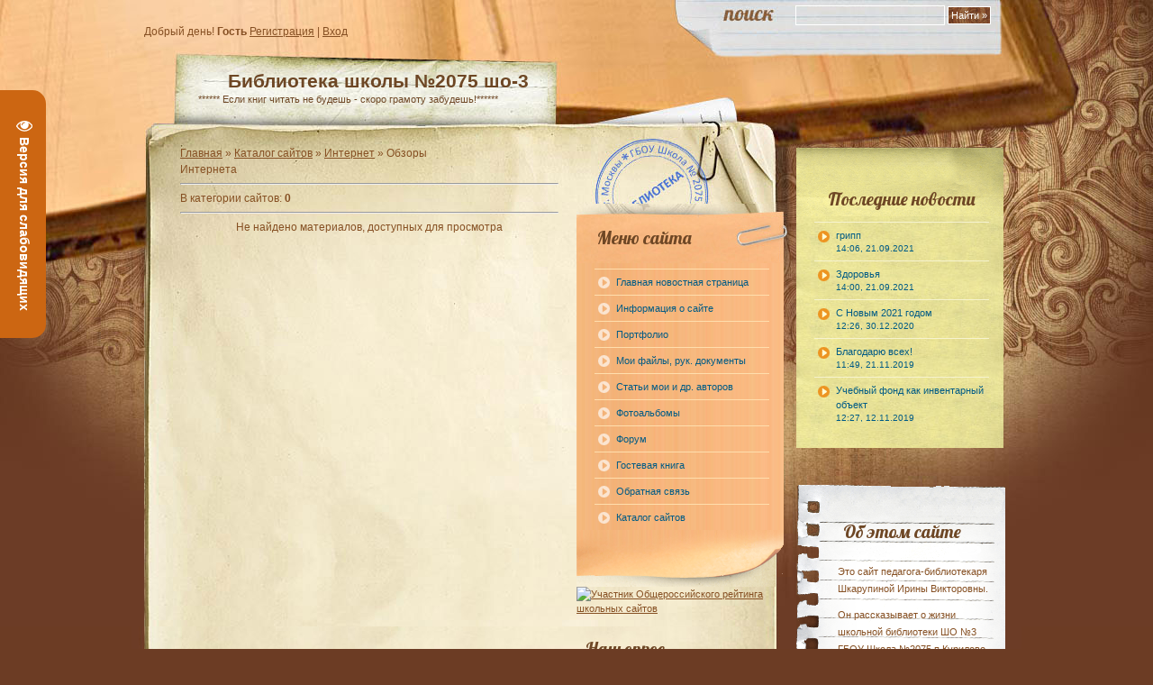

--- FILE ---
content_type: text/html; charset=UTF-8
request_url: https://bibl-2075-3.ucoz.net/dir/internet/obzory_interneta/42
body_size: 7171
content:
<!DOCTYPE html PUBLIC "-//W3C//DTD XHTML 1.0 Transitional//EN" "http://www.w3.org/TR/xhtml1/DTD/xhtml1-transitional.dtd">
<html xmlns="http://www.w3.org/1999/xhtml" lang="en-US">
<head profile="http://gmpg.org/xfn/11">

	<script type="text/javascript">new Image().src = "//counter.yadro.ru/hit;ucoznet?r"+escape(document.referrer)+(screen&&";s"+screen.width+"*"+screen.height+"*"+(screen.colorDepth||screen.pixelDepth))+";u"+escape(document.URL)+";"+Date.now();</script>
	<script type="text/javascript">new Image().src = "//counter.yadro.ru/hit;ucoz_desktop_ad?r"+escape(document.referrer)+(screen&&";s"+screen.width+"*"+screen.height+"*"+(screen.colorDepth||screen.pixelDepth))+";u"+escape(document.URL)+";"+Date.now();</script>
<link rel="shortcut icon" href="/fvicon.ico" type="image/x-icon">
<meta http-equiv="Content-Type" content="text/html; charset=UTF-8" />
<title>Обзоры Интернета - Интернет - Каталог сайтов - Библиотека школы №2075 шо-3</title>
<link type="text/css" rel="stylesheet" href="/_st/my.css" />
<link href='//fonts.googleapis.com/css?family=Lobster&subset=latin,cyrillic-ext' rel='stylesheet' type='text/css'>

	<link rel="stylesheet" href="/.s/src/base.min.css?v=221108" />
	<link rel="stylesheet" href="/.s/src/layer7.min.css?v=221108" />

	<script src="/.s/src/jquery-1.12.4.min.js"></script>
	
	<script src="/.s/src/uwnd.min.js?v=221108"></script>
	<script src="//s741.ucoz.net/cgi/uutils.fcg?a=uSD&ca=2&ug=999&isp=0&r=0.582474822584242"></script>
	<link rel="stylesheet" href="/.s/src/ulightbox/ulightbox.min.css" />
	<link rel="stylesheet" href="/.s/src/social.css" />
	<script src="/.s/src/ulightbox/ulightbox.min.js"></script>
	<script src="/.s/src/visually_impaired.min.js"></script>
	<script>
/* --- UCOZ-JS-DATA --- */
window.uCoz = {"module":"dir","language":"ru","layerType":7,"site":{"host":"bibl-2075-3.ucoz.net","domain":null,"id":"ebibl-2075-3"},"ssid":"674071216072102235773","uLightboxType":1,"country":"US","sign":{"7254":"Изменить размер","5255":"Помощник","5458":"Следующий","7252":"Предыдущий","3125":"Закрыть","7253":"Начать слайд-шоу","7287":"Перейти на страницу с фотографией.","7251":"Запрошенный контент не может быть загружен. Пожалуйста, попробуйте позже."}};
/* --- UCOZ-JS-CODE --- */
	var uhe    = 2;
	var lng    = 'ru';
	var has    = 0;
	var imgs   = 1;
	var bg     = 1;
	var hwidth = 0;
	var bgs    = [1, 2 ];
	var fonts  = [18,20,22,24];
	var eyeSVG = '<?xml version="1.0" encoding="utf-8"?><svg width="18" height="18" viewBox="0 0 1750 1750" xmlns="http://www.w3.org/2000/svg"><path fill="#ffffff" d="M1664 960q-152-236-381-353 61 104 61 225 0 185-131.5 316.5t-316.5 131.5-316.5-131.5-131.5-316.5q0-121 61-225-229 117-381 353 133 205 333.5 326.5t434.5 121.5 434.5-121.5 333.5-326.5zm-720-384q0-20-14-34t-34-14q-125 0-214.5 89.5t-89.5 214.5q0 20 14 34t34 14 34-14 14-34q0-86 61-147t147-61q20 0 34-14t14-34zm848 384q0 34-20 69-140 230-376.5 368.5t-499.5 138.5-499.5-139-376.5-368q-20-35-20-69t20-69q140-229 376.5-368t499.5-139 499.5 139 376.5 368q20 35 20 69z"/></svg>';
	jQuery(function ($) {
		document.body.insertAdjacentHTML('afterBegin', '<a id="uhvb" class="in-body left-top " style="background-color:#cc6612; color:#ffffff; " href="javascript:;" onclick="uvcl();" itemprop="copy">'+eyeSVG+' <b>Версия для слабовидящих</b></a>');
		uhpv(has);
	});
	
 function uSocialLogin(t) {
			var params = {"vkontakte":{"width":790,"height":400},"google":{"width":700,"height":600},"yandex":{"height":515,"width":870},"ok":{"height":390,"width":710},"facebook":{"width":950,"height":520}};
			var ref = escape(location.protocol + '//' + ('bibl-2075-3.ucoz.net' || location.hostname) + location.pathname + ((location.hash ? ( location.search ? location.search + '&' : '?' ) + 'rnd=' + Date.now() + location.hash : ( location.search || '' ))));
			window.open('/'+t+'?ref='+ref,'conwin','width='+params[t].width+',height='+params[t].height+',status=1,resizable=1,left='+parseInt((screen.availWidth/2)-(params[t].width/2))+',top='+parseInt((screen.availHeight/2)-(params[t].height/2)-20)+'screenX='+parseInt((screen.availWidth/2)-(params[t].width/2))+',screenY='+parseInt((screen.availHeight/2)-(params[t].height/2)-20));
			return false;
		}
		function TelegramAuth(user){
			user['a'] = 9; user['m'] = 'telegram';
			_uPostForm('', {type: 'POST', url: '/index/sub', data: user});
		}
function loginPopupForm(params = {}) { new _uWnd('LF', ' ', -250, -100, { closeonesc:1, resize:1 }, { url:'/index/40' + (params.urlParams ? '?'+params.urlParams : '') }) }
/* --- UCOZ-JS-END --- */
</script>

	<style>.UhideBlock{display:none; }</style>
</head>
<body class="body_bg">
<!--U1AHEADER1Z--><div id="outer">
<div id="inner">
<div id="container">
<div class="search">
<form method="get" action="/search/" id="searchform">
<input type="text" value="" name="q" class="txtField" />
<input type="submit" id="searchsubmit" class="btnSearch" value="Найти &raquo;" />
</form>
</div>
<div class="top">
<div class="desc">

<!--<s5212>--> 
 
Добрый день! 
<!--</s>--> <b>Гость</b>

<a href="/register"><!--<s3089>-->Регистрация<!--</s>--></a> 
 | <a href="javascript:;" rel="nofollow" onclick="loginPopupForm(); return false;"><!--<s3087>-->Вход<!--</s>--></a>
</div>
</div>
<div id="blog-title">
<span class="title"><a href="http://bibl-2075-3.ucoz.net/">Библиотека школы №2075 шо-3</a></span>
<span class="description">****** Если книг читать не будешь -</span>
<span class="description">скоро грамоту забудешь!******</span>
</div><!--/U1AHEADER1Z-->
<!-- <middle> -->
<div class="col01">
<!-- <body> --><table border="0" cellpadding="0" cellspacing="0" width="100%">
<tr>
<td width="80%"><a href="http://bibl-2075-3.ucoz.net/"><!--<s5176>-->Главная<!--</s>--></a> &raquo; <a href="/dir/"><!--<s3194>-->Каталог сайтов<!--</s>--></a> &raquo; <a href="/dir/internet/39">Интернет</a> &raquo; Обзоры Интернета</td>
<td align="right" style="white-space: nowrap;"></td>
</tr>
</table>
<hr />
<table border="0" cellpadding="0" cellspacing="0" width="100%">
<tr>
<td width="60%"><!--<s5230>-->В категории сайтов<!--</s>-->: <b>0</b></td>
<td align="right"></td>
</tr>
</table>
<hr />

<div id="nativeroll_video_cont" style="display:none;"></div><div align="center" class="noEntry">Не найдено материалов, доступных для просмотра</div>
<!-- </body> -->
</div>
<div id="columns">
<div class="col02">
<!-- <sblock_menu> -->

<div class="pages">Меню сайта</div>
<div class="pages-inner">
 <div id="uMenuDiv1" class="uMenuV" style="position:relative;"><ul class="uMenuRoot">
<li><div class="umn-tl"><div class="umn-tr"><div class="umn-tc"></div></div></div><div class="umn-ml"><div class="umn-mr"><div class="umn-mc"><div class="uMenuItem"><a href="/"><span>Главная новостная страница</span></a></div></div></div></div><div class="umn-bl"><div class="umn-br"><div class="umn-bc"><div class="umn-footer"></div></div></div></div></li>
<li><div class="umn-tl"><div class="umn-tr"><div class="umn-tc"></div></div></div><div class="umn-ml"><div class="umn-mr"><div class="umn-mc"><div class="uMenuItem"><a href="/index/0-2"><span>Информация о сайте</span></a></div></div></div></div><div class="umn-bl"><div class="umn-br"><div class="umn-bc"><div class="umn-footer"></div></div></div></div></li>
<li style="position:relative;"><div class="umn-tl"><div class="umn-tr"><div class="umn-tc"></div></div></div><div class="umn-ml"><div class="umn-mr"><div class="umn-mc"><div class="uMenuItem"><div class="uMenuArrow"></div><a href="http://bibl-2075-3.ucoz.net/blog/titulnyj_list/2018-01-30-13"><span>Портфолио</span></a></div></div></div></div><div class="umn-bl"><div class="umn-br"><div class="umn-bc"><div class="umn-footer"></div></div></div></div><ul style="display:none;">
<li><div class="uMenuItem"><a href="http://bibl-2075-3.ucoz.net/blog/titulnyj_list/2018-01-30-13"><span>Титульный лист и содержание</span></a></div></li>
<li><div class="uMenuItem"><a href="http://bibl-2075-3.ucoz.net/blog/obshhie_svedenija_o_pedagoge_bibliotekare/2018-01-30-12"><span>Общие сведения</span></a></div></li>
<li><div class="uMenuItem"><a href="http://bibl-2075-3.ucoz.net/blog/dokumenty_o_povyshenii_kvalifikacii/2018-01-30-11"><span>Документы о повышении квалификации</span></a></div></li>
<li><div class="uMenuItem"><a href="http://bibl-2075-3.ucoz.net/blog/publikacii/2018-01-30-9"><span>Публикации</span></a></div></li>
<li><div class="uMenuItem"><a href="http://bibl-2075-3.ucoz.net/blog/4/2018-01-30-8"><span>Мои профессиональные достижения</span></a></div></li>
<li><div class="uMenuItem"><a href="http://bibl-2075-3.ucoz.net/blog/5/2018-01-30-7"><span>Документы об участии в мероприятиях</span></a></div></li></ul></li>
<li style="position:relative;"><div class="umn-tl"><div class="umn-tr"><div class="umn-tc"></div></div></div><div class="umn-ml"><div class="umn-mr"><div class="umn-mc"><div class="uMenuItem"><div class="uMenuArrow"></div><a href="http://bibl-2075-3.ucoz.net/load/mtod/1"><span>Мои файлы, рук. документы</span></a></div></div></div></div><div class="umn-bl"><div class="umn-br"><div class="umn-bc"><div class="umn-footer"></div></div></div></div><ul style="display:none;">
<li><div class="uMenuItem"><a href="http://bibl-2075-3.ucoz.net/load/mtod/1"><span>Мои разработки</span></a></div></li>
<li><div class="uMenuItem"><a href="http://bibl-2075-3.ucoz.net/load/rukovodjashhie_dokumenty/4"><span>Руководящие документы</span></a></div></li></ul></li>
<li style="position:relative;"><div class="umn-tl"><div class="umn-tr"><div class="umn-tc"></div></div></div><div class="umn-ml"><div class="umn-mr"><div class="umn-mc"><div class="uMenuItem"><div class="uMenuArrow"></div><a href="/publ"><span>Статьи мои и др. авторов</span></a></div></div></div></div><div class="umn-bl"><div class="umn-br"><div class="umn-bc"><div class="umn-footer"></div></div></div></div><ul style="display:none;">
<li><div class="uMenuItem"><a href="http://bibl-2075-3.ucoz.net/publ/1"><span>Мои статьи</span></a></div></li>
<li><div class="uMenuItem"><a href="http://bibl-2075-3.ucoz.net/publ/stati_dr_avtorov/2"><span>Статьи др. авторов</span></a></div></li></ul></li>
<li style="position:relative;"><div class="umn-tl"><div class="umn-tr"><div class="umn-tc"></div></div></div><div class="umn-ml"><div class="umn-mr"><div class="umn-mc"><div class="uMenuItem"><div class="uMenuArrow"></div><a href="http://bibl-2075-3.ucoz.net/photo/foto_s_meroprijatij/3"><span>Фотоальбомы</span></a></div></div></div></div><div class="umn-bl"><div class="umn-br"><div class="umn-bc"><div class="umn-footer"></div></div></div></div><ul style="display:none;">
<li><div class="uMenuItem"><a href="http://bibl-2075-3.ucoz.net/photo/foto_s_meroprijatij/foto_s_moikh_meroprijatij/4"><span>Фото с моих мероприятий</span></a></div></li>
<li><div class="uMenuItem"><a href="http://bibl-2075-3.ucoz.net/photo/foto_s_meroprijatij/foto_s_meroprijatij_gde_uchastvovala/5"><span>Фото с др. мероприятий</span></a></div></li>
<li><div class="uMenuItem"><a href="http://bibl-2075-3.ucoz.net/photo/1"><span>Фото выставок книг</span></a></div></li>
<li><div class="uMenuItem"><a href="http://bibl-2075-3.ucoz.net/photo/gramoty_diplomy_i_sertifikaty/nagrady_uchashhikhsja/8"><span>Награды учащихся</span></a></div></li>
<li><div class="uMenuItem"><a href="http://bibl-2075-3.ucoz.net/photo/gramoty_diplomy_i_sertifikaty/gramoty_diplomy_i_sertifikaty/6"><span>Мои грамоты и сертификаты</span></a></div></li></ul></li>
<li><div class="umn-tl"><div class="umn-tr"><div class="umn-tc"></div></div></div><div class="umn-ml"><div class="umn-mr"><div class="umn-mc"><div class="uMenuItem"><a href="/forum"><span>Форум</span></a></div></div></div></div><div class="umn-bl"><div class="umn-br"><div class="umn-bc"><div class="umn-footer"></div></div></div></div></li>
<li><div class="umn-tl"><div class="umn-tr"><div class="umn-tc"></div></div></div><div class="umn-ml"><div class="umn-mr"><div class="umn-mc"><div class="uMenuItem"><a href="/gb"><span>Гостевая книга</span></a></div></div></div></div><div class="umn-bl"><div class="umn-br"><div class="umn-bc"><div class="umn-footer"></div></div></div></div></li>
<li><div class="umn-tl"><div class="umn-tr"><div class="umn-tc"></div></div></div><div class="umn-ml"><div class="umn-mr"><div class="umn-mc"><div class="uMenuItem"><a href="/index/0-3"><span>Обратная связь</span></a></div></div></div></div><div class="umn-bl"><div class="umn-br"><div class="umn-bc"><div class="umn-footer"></div></div></div></div></li>
<li><div class="umn-tl"><div class="umn-tr"><div class="umn-tc"></div></div></div><div class="umn-ml"><div class="umn-mr"><div class="umn-mc"><div class="uMenuItem"><a href="/dir/"><span>Каталог сайтов</span></a></div></div></div></div><div class="umn-bl"><div class="umn-br"><div class="umn-bc"><div class="umn-footer"></div></div></div></div></li></ul></div><script>$(function(){_uBuildMenu('#uMenuDiv1',0,document.location.href+'/','uMenuItemA','uMenuArrow',2500);})</script>
</div>
<div class="pages-bottom"></div>



<!-- </sblock_menu> -->
<!--U1CLEFTER1Z--><!-- <block1> -->

<div>
<a href="http://rating-web.ru/uchastniki/21/">
<img alt="Участник Общероссийского рейтинга школьных сайтов" src="http://rating-web.ru/images/pennants/m/12590.png" style="width: 180px; height: 180px;" </a>
</div> 
<!-- </block1> -->

<!-- <block2> -->

<!-- </block2> -->

<!-- <block3> -->

<div class="block"> 
 <h4><!-- <bt> --><!--<s5207>-->Наш опрос<!--</s>--><!-- </bt> --></h4> 
 <div class="block_con"><!-- <bc> --><script>function pollnow568(){document.getElementById('PlBtn568').disabled=true;_uPostForm('pollform568',{url:'/poll/',type:'POST'});}function polll568(id,i){_uPostForm('',{url:'/poll/'+id+'-1-'+i+'-568',type:'GET'});}</script><div id="pollBlock568"><form id="pollform568" onsubmit="pollnow568();return false;">
			<div class="pollBlock">
				<div class="pollQue"><b>Какие книги Вы читаете?</b></div>
				<div class="pollAns"><div class="answer"><input id="a5681" type="radio" name="answer" value="1" style="vertical-align:middle;" /> <label style="vertical-align:middle;display:inline;" for="a5681">Классические произведения</label></div>
<div class="answer"><input id="a5682" type="radio" name="answer" value="2" style="vertical-align:middle;" /> <label style="vertical-align:middle;display:inline;" for="a5682">Детективы</label></div>
<div class="answer"><input id="a5683" type="radio" name="answer" value="3" style="vertical-align:middle;" /> <label style="vertical-align:middle;display:inline;" for="a5683">Научно-популярные</label></div>
<div class="answer"><input id="a5684" type="radio" name="answer" value="4" style="vertical-align:middle;" /> <label style="vertical-align:middle;display:inline;" for="a5684">Любовные романы</label></div>
<div class="answer"><input id="a5685" type="radio" name="answer" value="5" style="vertical-align:middle;" /> <label style="vertical-align:middle;display:inline;" for="a5685">Фантастику</label></div>
<div class="answer"><input id="a5686" type="radio" name="answer" value="6" style="vertical-align:middle;" /> <label style="vertical-align:middle;display:inline;" for="a5686">Приключения</label></div>
<div class="answer"><input id="a5687" type="radio" name="answer" value="7" style="vertical-align:middle;" /> <label style="vertical-align:middle;display:inline;" for="a5687">Сказки</label></div>
<div class="answer"><input id="a5688" type="radio" name="answer" value="8" style="vertical-align:middle;" /> <label style="vertical-align:middle;display:inline;" for="a5688">Учебники</label></div>
<div class="answer"><input id="a5689" type="radio" name="answer" value="9" style="vertical-align:middle;" /> <label style="vertical-align:middle;display:inline;" for="a5689">Только в интернете</label></div>
<div class="answer"><input id="a56810" type="radio" name="answer" value="10" style="vertical-align:middle;" /> <label style="vertical-align:middle;display:inline;" for="a56810">Только газеты</label></div>
<div class="answer"><input id="a56811" type="radio" name="answer" value="11" style="vertical-align:middle;" /> <label style="vertical-align:middle;display:inline;" for="a56811">Не читаю вообще</label></div>
<div class="answer"><input id="a56812" type="radio" name="answer" value="12" style="vertical-align:middle;" /> <label style="vertical-align:middle;display:inline;" for="a56812">Я не умею читать ...</label></div>

					<div id="pollSbm568" class="pollButton"><input class="pollBut" id="PlBtn568" type="submit" value="Ответить" /></div>
					<input type="hidden" name="ssid" value="674071216072102235773" />
					<input type="hidden" name="id"   value="1" />
					<input type="hidden" name="a"    value="1" />
					<input type="hidden" name="ajax" value="568" /></div>
				<div class="pollLnk"> <a href="javascript:;" rel="nofollow" onclick="new _uWnd('PollR','Результаты опроса',660,200,{closeonesc:1,maxh:400},{url:'/poll/1'});return false;">Результаты</a> | <a href="javascript:;" rel="nofollow" onclick="new _uWnd('PollA','Архив опросов',660,250,{closeonesc:1,maxh:400,max:1,min:1},{url:'/poll/0-2'});return false;">Архив опросов</a> </div>
				<div class="pollTot">Всего ответов: <b>33</b></div>
			</div></form></div><!-- </bc> --></div>
 </div>

<!-- </block3> -->

<!-- <block4> -->

<div class="block"> 
 <h4><!-- <bt> --><!--<s5195>-->Статистика<!--</s>--><!-- </bt> --></h4> 
 <div class="block_con"><div align="center"><!-- <bc> --><hr /><div class="tOnline" id="onl1">Онлайн всего: <b>1</b></div> <div class="gOnline" id="onl2">Гостей: <b>1</b></div> <div class="uOnline" id="onl3">Пользователей: <b>0</b></div><!-- </bc> --></div></div>
 </div>

<!-- </block4> --><!--/U1CLEFTER1Z-->
</div><!--/col02-->

<div class="col03">
<!--U1INFO1Z--><!--Начало блока последних новостей-->
<div class="recent">Последние новости</div>
<div class="recent-inner">
 <ul>  <li><a href="https://bibl-2075-3.ucoz.net/news/grip/2021-09-21-285">грипп<br />  <span class="listMeta">14:06, 21.09.2021</span></a></li> </ul><ul>  <li><a href="https://bibl-2075-3.ucoz.net/news/zdorovja/2021-09-21-284">Здоровья<br />  <span class="listMeta">14:00, 21.09.2021</span></a></li> </ul><ul>  <li><a href="https://bibl-2075-3.ucoz.net/news/s_novym_2021_godom/2020-12-30-283">С Новым 2021 годом<br />  <span class="listMeta">12:26, 30.12.2020</span></a></li> </ul><ul>  <li><a href="https://bibl-2075-3.ucoz.net/news/blagodarju_vsekh/2019-11-21-282">Благодарю всех!<br />  <span class="listMeta">11:49, 21.11.2019</span></a></li> </ul><ul>  <li><a href="https://bibl-2075-3.ucoz.net/news/uchebnyj_fond_kak_inventarnyj_obekt/2019-11-12-281">Учебный фонд как инвентарный объект<br />  <span class="listMeta">12:27, 12.11.2019</span></a></li> </ul>
</div>
<div class="recent-bottom"></div>
<!--Конец блока последних новостей-->

<!--Начало блока о сайте-->
<div class="about">Об этом сайте</div>
<div class="about-inner">
 <p>Это сайт педагога-библиотекаря Шкарупиной Ирины Викторовны.</p> 
 <p>Он рассказывает о жизни школьной библиотеки ШО №3 ГБОУ Школа №2075 п.Курилово ТиНАО г. Москвы.</p>
</div>
<div class="about-bottom"></div>
<!--Конец блока о сайте--><!--/U1INFO1Z-->
<!--U1DRIGHTER1Z--><!-- <block6> -->

<!-- </block6> -->

<!-- <block5> -->

<div class="block2">
 <div class="block_t"></div>
 <div class="block_c">
 <div class="block_title"><!-- <bt> --><!--<s5158>-->Вход на сайт<!--</s>--><!-- </bt> --></div>
 <!-- <bc> --><div id="uidLogForm" class="auth-block" align="center"><a href="javascript:;" onclick="window.open('https://login.uid.me/?site=ebibl-2075-3&ref='+escape(location.protocol + '//' + ('bibl-2075-3.ucoz.net' || location.hostname) + location.pathname + ((location.hash ? ( location.search ? location.search + '&' : '?' ) + 'rnd=' + Date.now() + location.hash : ( location.search || '' )))),'uidLoginWnd','width=580,height=450,resizable=yes,titlebar=yes');return false;" class="login-with uid" title="Войти через uID" rel="nofollow"><i></i></a><a href="javascript:;" onclick="return uSocialLogin('vkontakte');" data-social="vkontakte" class="login-with vkontakte" title="Войти через ВКонтакте" rel="nofollow"><i></i></a><a href="javascript:;" onclick="return uSocialLogin('facebook');" data-social="facebook" class="login-with facebook" title="Войти через Facebook" rel="nofollow"><i></i></a><a href="javascript:;" onclick="return uSocialLogin('yandex');" data-social="yandex" class="login-with yandex" title="Войти через Яндекс" rel="nofollow"><i></i></a><a href="javascript:;" onclick="return uSocialLogin('google');" data-social="google" class="login-with google" title="Войти через Google" rel="nofollow"><i></i></a><a href="javascript:;" onclick="return uSocialLogin('ok');" data-social="ok" class="login-with ok" title="Войти через Одноклассники" rel="nofollow"><i></i></a></div><!-- </bc> -->
 <div class="clear"></div>
 </div>
 <div class="block_b"></div>
</div>

<!-- </block5> -->

<!-- <block9> -->

<!-- </block9> -->

<!-- <block10> -->

<!-- </block10> -->

<!-- <block11> -->
<div class="block2">
 <div class="block_t"></div>
 <div class="block_c">
 <div class="block_title"><!-- <bt> -->Полезные ссылки<!-- </bt> --></div>
 <!-- <bc> --><!--<s1546>--><li><a href="http://sch2075.mskobr.ru/" target="_blank">Официальный сайт школы №2075</a></li>
 
 
<li><a href="http://infourok.ru/user/shkarupina-irina-viktorovna/material" target="_blank">Мой сайт на Инфоурок.ru</a></li>
<li><a href="http://mosmetod.ru//" target="_blank">Московский метод. центр</a></li>
<li><a href="http://mcko.ru//" target="_blank">Московский центр качества образования</a></li>
<li><a href="https://arzamas.academy/special/tretyakovka" target="_blank">Новая Третьяковка</a></li>
<li><a href="http://help.moslib.net//" target="_blank">Пилотная сеть школьных библиотек</a></li>
<li><a href="http://lib.1september.ru/libarchive.php" target="_blank">Библиотека в школе</a></li>
<li><a href="http://metodbloknot.blogspot.ru//" target="_blank">Методблокнот школьных библиотекарей</a></li>
<li><a href="http://rusla.ru/rsba/" target="_blank">Инфопортал ассоциации школьных библиотек</a></li>
<li><a href="http://school-collection.edu.ru/" target="_blank">Единая коллекция ЦОР</a></li>
<li><a href="http://nsportal.ru/shkolnye-bibliotekari/" target="_blank">Школьные библиотекари</a></li>
<li><a href="http://school-ucoz.ru/publ/upravlenie_sajtom/7-1/" target="_blank">Школа для новичков uCoz</a></li>
<li><a href="http://informsystema.ru/" target="_blank">НПО «ИНФОРМ-СИСТЕМА</a></li>


<li><a href="//faq.ucoz.ru/" target="_blank">FAQ по системе</a></li>
<li><a href="//manual.ucoz.net/" target="_blank">Инструкции для uCoz</a></li><!--</s>--><!-- </bc> -->
 <div class="clear"></div>
 </div>
 <div class="block_b"></div>
</div>
<!-- </block11> --><!--/U1DRIGHTER1Z-->
</div><!--/col03-->
</div>
<!-- </middle> -->
<!--U1BFOOTER1Z-->
<br clear="all"/>
<br clear="all"/>
</div><!--/container-->
<div id="footer">
 <div class="inner">
 <!-- <copy> -->Copyright MyCorp &copy; 2026<!-- </copy> --><br />
 <!-- "' --><span class="pbY8kv6Z"><a href="https://www.ucoz.ru/" title="Сайт создан в конструкторе сайтов uCoz" target="_blank" rel="nofollow">uCoz</a></span>
 </div>
 <span class="icon-rss"><a href="https://bibl-2075-3.ucoz.net/dir/rss/">RSS</a></span>
 </div>
</div></div>
<!--/U1BFOOTER1Z-->
</body>
</html>


<!-- 0.08584 (s741) -->